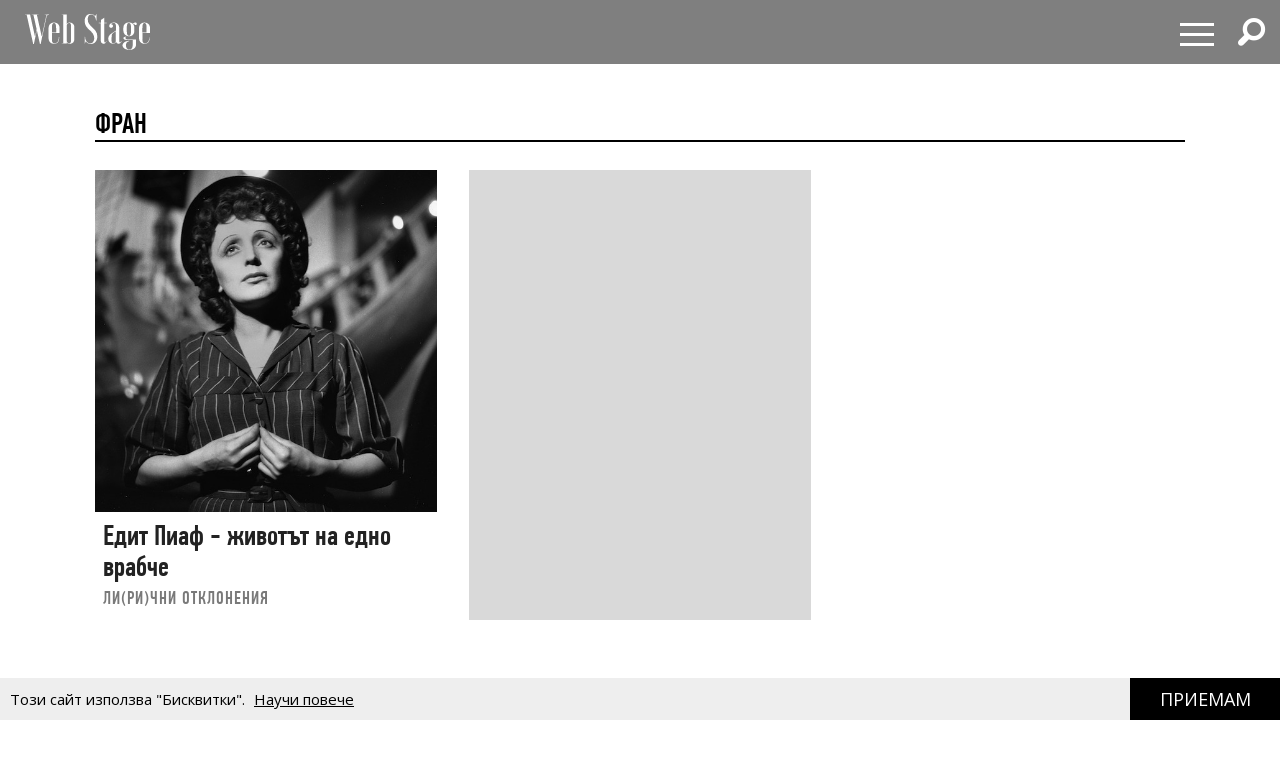

--- FILE ---
content_type: text/html; charset=utf-8
request_url: https://www.google.com/recaptcha/api2/aframe
body_size: 268
content:
<!DOCTYPE HTML><html><head><meta http-equiv="content-type" content="text/html; charset=UTF-8"></head><body><script nonce="GjpOY2NDDhozEl_J3PLTGQ">/** Anti-fraud and anti-abuse applications only. See google.com/recaptcha */ try{var clients={'sodar':'https://pagead2.googlesyndication.com/pagead/sodar?'};window.addEventListener("message",function(a){try{if(a.source===window.parent){var b=JSON.parse(a.data);var c=clients[b['id']];if(c){var d=document.createElement('img');d.src=c+b['params']+'&rc='+(localStorage.getItem("rc::a")?sessionStorage.getItem("rc::b"):"");window.document.body.appendChild(d);sessionStorage.setItem("rc::e",parseInt(sessionStorage.getItem("rc::e")||0)+1);localStorage.setItem("rc::h",'1768974369525');}}}catch(b){}});window.parent.postMessage("_grecaptcha_ready", "*");}catch(b){}</script></body></html>